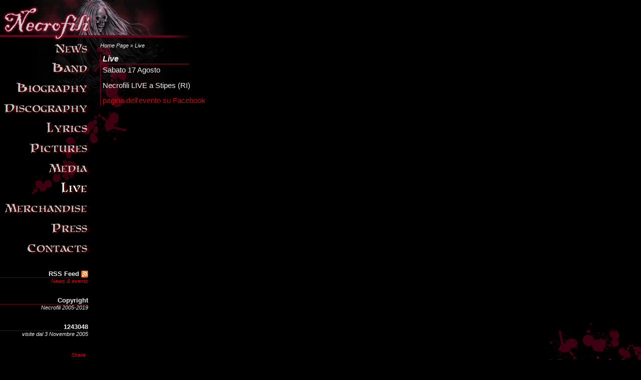

--- FILE ---
content_type: text/html
request_url: https://necrofili.com/live.php?PHPSESSID=409a0618084e8b538834634bb1cde158
body_size: 1520
content:
<?xml version="1.0"?>
<!DOCTYPE html PUBLIC "-//W3C//DTD XHTML 1.0 Strict//EN" "http://www.w3.org/TR/xhtml1/DTD/xhtml1-strict.dtd">
<html xmlns="http://www.w3.org/1999/xhtml" lang="it" xml:lang="it">
<head>
    <title>Necrofili - Live</title>
    <meta http-equiv="Content-Type" content="text/html; charset=iso-8859-1" />
    <meta name="title" content="Necrofili - Live" />
      <meta name="description" content="Calendario delle prossime esibizioni dal vivo dei Necrofili" />
      <meta name="keywords" content="necrofili,live,concerti" />
    <link rel="stylesheet" type="text/css" href="css/screen.css" />
  <link rel="stylesheet" type="text/css" href="css/print.css" media="print" />
  <link rel="alternate" type="application/rss+xml" title="News &amp; events" href="feed.xml" />
  <script src="script/functions.js" type="text/javascript"></script>
  <script src="http://www.google-analytics.com/urchin.js" type="text/javascript"></script>
</head>
<body>
<div id="page-box">
<a name="top"></a>
<div id="logo-box"><a href="index.php" title="Home Page"><img src="images/layout/necrofili.gif" width="382" height="75" alt="Necrofili" /></a></div>
<div id="contents-box"><div id="breadcrumbs"><a href="index.php" title="Home Page">Home Page</a> &raquo; Live</div>
<div class="content-item-box">
  <div class="title">Live</div>
  <div class="content">
  
    <p class="first">Sabato 17 Agosto</p>
    <p>Necrofili LIVE a Stipes (RI)</p>
    <p class="last"><a href="https://www.facebook.com/events/1408272862718656/">pagina dell'evento su Facebook</a></p>
  
  </div>
</div>
</div>
<div id="menu-box">
	<div class="menu-item"><a href="news.php" title="Novit&agrave; ed eventi"><img src="images/layout/news.gif" width="183" height="40" alt="News" /></a></div>
	<div class="menu-item"><a href="band.php" title="La band"><img src="images/layout/band.gif" width="183" height="40" alt="Band" /></a></div>
	<div class="menu-item"><a href="biography.php" title="Informazioni biografiche"><img src="images/layout/biography.gif" width="183" height="40" alt="Biography" /></a></div>
	<div class="menu-item"><a href="discography.php" title="La discografia dei Necrofili"><img src="images/layout/discography.gif" width="183" height="40" alt="Discography" /></a></div>
	<div class="menu-item"><a href="lyrics.php" title="I testi dei Necrofili"><img src="images/layout/lyrics.gif" width="183" height="40" alt="Lyrics" /></a></div>
	<div class="menu-item"><a href="pictures.php" title="Gallerie fotografiche"><img src="images/layout/pictures.gif" width="183" height="40" alt="Pictures" /></a></div>
	<div class="menu-item"><a href="media.php" title="Gallerie audio e video"><img src="images/layout/media.gif" width="183" height="40" alt="Media" /></a></div>
	<div class="menu-item"><a href="live.php" title="Date dal vivo"><img src="images/layout/live_active.gif" width="183" height="40" alt="Live" /></a></div>
	<div class="menu-item"><a href="merchandise.php" title="Merchandise ufficiale dei Necrofili"><img src="images/layout/merchandise.gif" width="183" height="40" alt="Merchandise" /></a></div>
	<div class="menu-item"><a href="press.php" title="Sala stampa"><img src="images/layout/press.gif" width="183" height="40" alt="Press" /></a></div>
	<!--<div class="menu-item"><a href="links.php" title="Siti consigliati"><img src="images/layout/links.gif" width="183" height="40" alt="Links" /></a></div>-->
	<!--<div class="menu-item"><a href="visitors.php" title="Libro degli ospiti"><img src="images/layout/guestbook.gif" width="183" height="40" alt="Guestbook" /></a></div>-->
	<div class="menu-item"><a href="contacts.php" title="Contatta i Necrofili"><img src="images/layout/contacts.gif" width="183" height="40" alt="Contacts" /></a></div>
	    <div class="info-content">
      <div class="header feed">RSS Feed</div>
      <div class="content"><a href="feed.xml" title="Sottoscrivi il feed RSS &quot;News &amp; events&quot;">News &amp; events</a></div>
    </div>
    <div class="info-content">
      <div class="header">Copyright</div>
      <div class="content">Necrofili 2005-2019</div>
    </div>
    <div class="info-content">
      <div class="header">1243048</div>
      <div class="content">visite dal 3 Novembre 2005</div>
    </div>
    <div class="info-content">
	  <div class="content right" style="padding: 5px">
<!-- AddToAny BEGIN -->
<div class="a2a_kit a2a_default_style">
<a class="a2a_dd" href="http://www.addtoany.com/share_save">Share</a>
<span class="a2a_divider"></span>
<a class="a2a_button_google_plus"></a>
<a class="a2a_button_facebook"></a>
<a class="a2a_button_twitter"></a>
<a class="a2a_button_email"></a>
</div>
<script type="text/javascript">
var a2a_config = a2a_config || {};
a2a_config.locale = "it";
a2a_color_main="111111";
a2a_color_border="CC0000";
a2a_color_link_text="CC0000";
a2a_color_link_text_hover="CC0000";
a2a_color_bg="000000";
a2a_color_arrow="fff";
</script>
<script type="text/javascript" src="http://static.addtoany.com/menu/page.js"></script>
<!-- AddToAny END -->
	  </div>
    </div>
</div>
<script type="text/javascript">
_uacct = "UA-1321108-1";
urchinTracker();
</script>
</body>
</html>


--- FILE ---
content_type: text/css
request_url: https://necrofili.com/css/screen.css
body_size: 1044
content:
html {
	background-color: #000000;
	height: 100%;
}
body {
	background-color: #000000;
	color: #EEEEEE;
	padding: 0;
	margin: 0;
	font-family: Geneva, Arial, Helvetica, sans-serif;
	font-size: 11pt;
	background-image:url('../images/layout/sfondo2.gif');
	background-position: right bottom;
	background-repeat: no-repeat;
	min-height: 100%;
	height: auto !important;
	height: 100%;
}
img {
	border: 0;
	padding: 0;
	margin: 0;
}
strong {
	font-weight: bold;
}
em {
	font-style: italic;
}
cite {
	font-style: italic;
}
a {
	text-decoration: none;
	color: #CC0000;
}
a:hover {
	text-decoration: underline;
}
h1 {
	font-weight: bold;
	font-size: 125%;
}
h2 {
	font-weight: bold;
	font-size: 120%;
}
h3 {
	font-weight: bold;
	font-size: 100%;
}
#page-box {
	min-width: 750px;
	width: auto !important;
	width: 750px;
	min-height: 800px;
	height: auto !important;
	height: 800px;
}
#logo-box {
	padding: 0;
	margin: 0;
	height: 75px;
	/*background-image:url('../images/layout/sfondo3.jpg');*/
	background-position: right top;
	background-repeat: no-repeat;
}
#breadcrumbs {
	font-size: 8pt;
	font-style: italic;
	margin: 0 0 10px 0;
	padding: 0;
}
#breadcrumbs a {
	color: #EEEEEE;
	text-decoration: none;
}
#breadcrumbs a:hover {
	color: #FFFFFF;
	text-decoration: underline;
}
#menu-box {
	padding: 0;
	margin: 0;
	position: absolute;
	left: 0;
	top: 75px;
}
#menu-box .menu-item {
	width: 183px;
	height: 40px;
	padding: 0;
	margin: 0;
}
#menu-box .info-content {
	width: 176px;
	margin: 25px 0 3px 0;
	padding: 0;
	text-align: right;
	font-size: 8pt;
}
#menu-box .info-content .header {
	border-bottom: 1px solid #68001b;
	font-weight: bold;
	font-size: 10pt;
}
#menu-box .info-content .content {
	font-style: italic;
}
#contents-box {
	margin: 0;
	padding: 10px 15px 5px 200px;
	background-image: url('../images/layout/sfondo1.gif');
	background-position: 183px 0;
	background-repeat: no-repeat;
	position: relative;
	min-height: 280px;
	height: auto !important;
	height: 280px;
	max-width: 900px;
	text-align: left;
}
.content-item-box {
	border-left: 2px solid #68001b;
	margin: 0 0 15px 0;
	padding: 0;
}
.content-item-box .title {
	font-weight: bold;
	padding: 2px 3px 2px 3px;
	font-style: italic;
	font-size: 12pt;
	background-image: url('../images/layout/riga.gif');
	background-position: left bottom;
	background-repeat: no-repeat;
}
.content-item-box .content {
	padding: 3px;
	margin: 0;
}
.content-item-box .content p {
	text-align: justify;
}
.content-item-box .content p.first {
	margin-top: 0;
}
.content-item-box .content p.last {
	margin-bottom: 0;
}
.justify {
	text-align: justify !important;
}
.center {
	text-align: center !important;
}
.left {
	text-align: left !important;
}
.right {
	text-align: right !important;
}
.left-floating {
	float: left;
	margin: 0 10px 10px 0;
}
.right-floating {
	float: right;
	margin: 0 0 10px 10px;
}
table.pictures {
	border: 0;
	border-collapse: collapse;
}
table.pictures td {
	text-align: center;
	vertical-align: middle;
	padding: 3px;
}
table.links {
	border: 0;
	border-collapse: collapse;
	width: 100%;
}
table.links td {
	text-align: center;
	vertical-align: middle;
	padding: 20px 5px 20px 5px;
	width: 33%;
}
table.merchandise {
	border: 0;
	border-collapse: collapse;
	width: 100%;
}
table.merchandise td {
	text-align: left;
	vertical-align: top;
	padding: 20px 5px 20px 0;
	width: 33%;
}
table#guestbook-newmessage {
	border: 0;
	border-collapse: collapse;
}
table#guestbook-newmessage th {
	padding: 3px;
	text-align: left;
	vertical-align: middle;
	white-space: nowrap;
}
table#guestbook-newmessage td {
	padding: 3px;
	text-align: left;
	vertical-align: middle;
}
table#guestbook-newmessage textarea {
	width: 500px;
	height: 300px;
	border: 2px solid #68001b;
	background-color: #222222;
	color: #EEEEEE;
	font-weight: bold;
	font-family: Geneva, Arial, Helvetica, sans-serif;
	font-size: 11pt;
	padding: 1px 3px 1px 3px;
	margin: 0;
}
table#guestbook-newmessage input.textual {
	width: 500px;
	border: 2px solid #68001b;
	background-color: #222222;
	color: #EEEEEE;
	font-weight: bold;
	font-family: Geneva, Arial, Helvetica, sans-serif;
	font-size: 11pt;
	padding: 1px 3px 1px 3px;
	margin: 0;
}
table#guestbook-newmessage input.button {
	border: 2px solid #68001b;
	background-color: #222222;
	color: #EEEEEE;
	font-weight: bold;
	font-family: Geneva, Arial, Helvetica, sans-serif;
	font-size: 11pt;
	padding: 1px 3px 1px 3px;
	margin: 0;
}
.scream {
	font-weight: bold;
	font-size: 18pt;
	text-transform: uppercase;
}
.bigger {
	font-size: 120%;
}
.smaller {
	font-size: 80%;
}
.bold {
	font-weight: bold;
}
.feed {
	background-image: url('../images/layout/feed-icon.gif');
	background-repeat: no-repeat;
	background-position: right center;
	padding-right: 18px;
}

--- FILE ---
content_type: text/css
request_url: https://necrofili.com/css/print.css
body_size: 726
content:
html {
	background-color: #FFFFFF;
	height: auto !important;
}
body {
	background-color: #FFFFFF;
	color: #000000;
	padding: 0;
	margin: 3pt;
	font-family: Geneva, Arial, Helvetica, sans-serif;
	font-size: 12pt;
	background-image: none;
}
img {
	border: 0;
	padding: 0;
	margin: 0;
}
strong {
	font-weight: bold;
}
em {
	font-style: italic;
}
cite {
	font-style: italic;
}
a {
	text-decoration: underline;
	color: #000000;
}
a:hover {
	text-decoration: underline;
	color: #000000;
}
h1 {
	font-weight: bold;
	font-size: 125%;
}
h2 {
	font-weight: bold;
	font-size: 120%;
}
h3 {
	font-weight: bold;
	font-size: 100%;
}
#page-box {
	min-width: 0;
	width: auto !important;
	height: auto !important;
}
#logo-box {
	display: none;
}
#breadcrumbs {
	font-size: 10pt;
	font-style: italic;
	margin: 0 0 10pt 0;
	padding: 0;
}
#breadcrumbs a {
	color: #000000;
	text-decoration: none;
}
#breadcrumbs a:hover {
	color: #000000;
	text-decoration: none;
}
#menu-box {
	display: none;
}
#contents-box {
	margin: 0;
	padding: 0;
	background-image: none;
	height: auto !important;
	width: auto !important;
	text-align: left;
}
.content-item-box {
	border: 0;
	margin: 0 0 15pt 0;
	padding: 0;
}
.content-item-box .title {
	font-weight: bold;
	padding: 2pt 3pt 2pt 3pt;
	font-style: italic;
	font-size: 14pt;
	background-image: none;
}
.content-item-box .content {
	padding: 3pt;
	margin: 0;
}
.content-item-box .content p {
	text-align: justify;
}
.content-item-box .content p.first {
	margin-top: 0;
}
.content-item-box .content p.last {
	margin-bottom: 0;
}
.justify {
	text-align: justify !important;
}
.center {
	text-align: center !important;
}
.left {
	text-align: left !important;
}
.right {
	text-align: right !important;
}
.left-floating {
	float: left;
	margin: 0 10pt 10pt 0;
}
.right-floating {
	float: right;
	margin: 0 0 10pt 10pt;
}
table.pictures {
	border: 0;
	border-collapse: collapse;
}
table.pictures td {
	text-align: center;
	vertical-align: middle;
	padding: 3pt;
}
table.links {
	border: 0;
	border-collapse: collapse;
	width: 100%;
}
table.links td {
	text-align: center;
	vertical-align: middle;
	padding: 20pt 5pt 20pt 5pt;
	width: 33%;
}
table.merchandise {
	border: 0;
	border-collapse: collapse;
	width: 100%;
}
table.merchandise td {
	text-align: left;
	vertical-align: top;
	padding: 20pt 5pt 20pt 0;
	width: 33%;
}
table#guestbook-newmessage {
	border: 0;
	border-collapse: collapse;
}
table#guestbook-newmessage th {
	padding: 3pt;
	text-align: left;
	vertical-align: middle;
	white-space: nowrap;
}
table#guestbook-newmessage td {
	padding: 3pt;
	text-align: left;
	vertical-align: middle;
}
table#guestbook-newmessage textarea {
	width: auto !important;
	height:  auto !important;
	border: 1pt solid #000000;
	background-color: #FFFFFF;
	color: #000000;
	font-weight: bold;
	font-family: Geneva, Arial, Helvetica, sans-serif;
	font-size: 10pt;
	padding: 1pt 3pt 1pt 3pt;
	margin: 0;
}
table#guestbook-newmessage input.textual {
	width: auto !important;
	border: 1pt solid #000000;
	background-color: #FFFFFF;
	color: #000000;
	font-weight: bold;
	font-family: Geneva, Arial, Helvetica, sans-serif;
	font-size: 10pt;
	padding: 1pt 3pt 1pt 3pt;
	margin: 0;
}
table#guestbook-newmessage input.button {
	border: 1pt solid #000000;
	background-color: #FFFFFF;
	color: #000000;
	font-weight: bold;
	font-family: Geneva, Arial, Helvetica, sans-serif;
	font-size: 10pt;
	padding: 1pt 3pt 1pt 3pt;
	margin: 0;
}
.scream {
	font-weight: bold;
	font-size: 18pt;
	text-transform: uppercase;
}
.bigger {
	font-size: 120%;
}
.smaller {
	font-size: 80%;
}
.bold {
	font-weight: bold;
}
.feed {
	background-image: none;
}